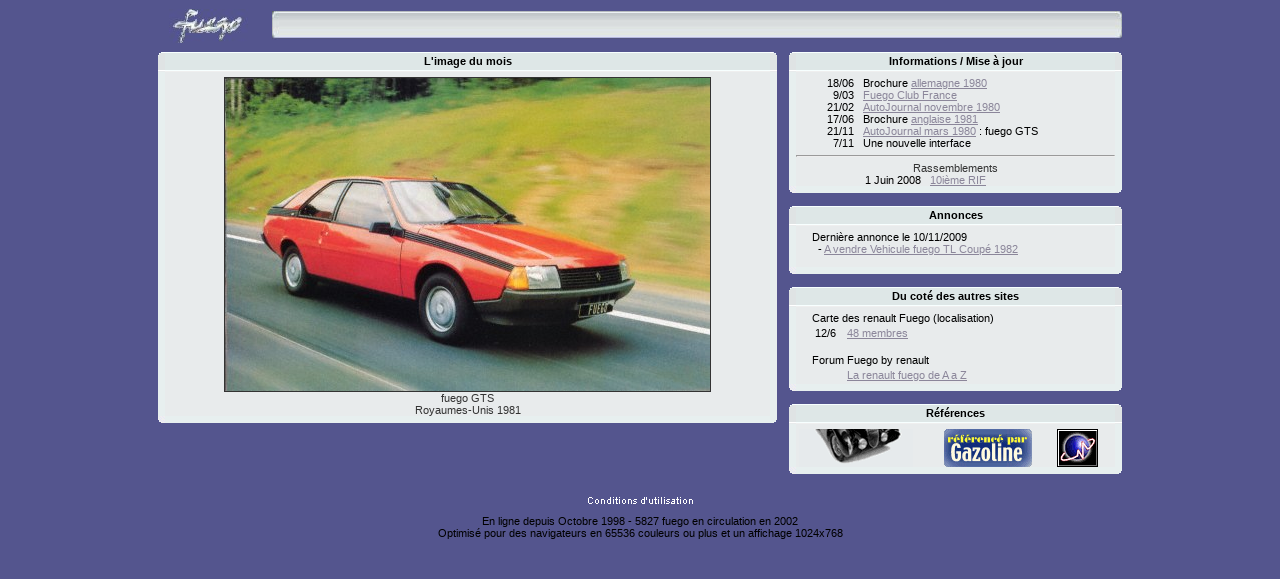

--- FILE ---
content_type: text/html
request_url: https://renaultfuego.com/
body_size: 2549
content:
<!DOCTYPE HTML PUBLIC "-//W3C//DTD HTML 4.01 Transitional//EN"
>
<html><!-- InstanceBegin template="/Templates/root_fuego.dwt" codeOutsideHTMLIsLocked="false" -->
<head>
<!-- InstanceBeginEditable name="doctitle" -->
<title>Renault fuego Accueil</title>
<!-- InstanceEndEditable --><meta http-equiv="Content-Type" content="text/html; charset=iso-8859-1">
<link href="/commons/general.css" rel="stylesheet" type="text/css">
<!-- InstanceBeginEditable name="head" --><!-- InstanceEndEditable --><script src='/menus/awmData/marenault.js' language='JavaScript1.2' type='text/javascript'></script>
</head>
<body link="#8B869A" vlink="#8B869A" alink="#8B869A" ><!-- InstanceBeginEditable name="lebodymenudefinition" --><!-- InstanceEndEditable --><!-- DO NOT MOVE! The following AllWebMenus code must always be placed right AFTER the BODY tag--><!-- ******** BEGIN ALLWEBMENUS CODE FOR fuego ******** --><img src='/menus/awmmenupath.gif' alt='' name='awmMenuPathImg-fuego' id='awmMenuPathImg-fuego'><script type='text/javascript'>var MenuLinkedBy='AllWebMenus [2]', awmBN='524'; awmAltUrl='';</script><script src='/menus/fuego.js' language='JavaScript1.2' type='text/javascript'></script><script type='text/javascript'>awmBuildMenu();</script><!-- ******** END ALLWEBMENUS CODE FOR fuego ******** -->
<center><div class="superbody_align"><table class="superbody_table" cellpadding="0" cellspacing="0"><tr><td>
<table class="menu_header_table" cellpadding="0" cellspacing="0" ><tr><td></td></tr></table>
<table width="100%" class="menu_table" cellpadding="0" cellspacing="0" ><tr><td class="menu_logo_left"></td><td class="menu_logo_body"><div align="center"><a href="http://renaultfuego.com/index.htm"><img src="/common/logo.jpg" alt="Accueil" width="79" height="34" border="0"></a></div></td>
<td class="menu_logo_right"></td><td class="menu_td"><table width="100%" border="0" cellpadding="0" cellspacing="0" class="menu_table"><tr><td class="menu_td_left"></td><td class="menu_td_body"><style type="text/css">.awmAnchor {position:relative;z-index:0}</style><span id='awmAnchor-fuego' class='awmAnchor'>&nbsp;</span></td>
<td class="menu_td_right"></td></tr></table></td><TD class="body_right_margin"></TD></tr></table>
<table class="menu_middle_table" cellpadding="0" cellspacing="0" ><tr><td></td></tr></table>
<!-- InstanceBeginEditable name="lebody" -->

<table width=100%" cellpadding="0" cellspacing="0" class="accueil_table">
	<tr>
		<td class="accueil_td_left">
			<table width="100%" height="100%" class="body_table" cellpadding="0" cellspacing="0">
				<tr>
					<td class="body_left_margin"></td>
					<td class="body_upper_left"></td>
					<td class="body_accueil_menu"><div align="center"><strong>L'image du mois</strong></div></td>
					<td class="body_upper_right"></td>
					<td class="body_middle_margin"></td>
				</tr>
				<tr>
					<td class="body_left_margin_and_up"></td>
					<td class="body_border_left"></td>
					<td class="body_title_under"></td>
					<td class="body_border_right"></td>
					<td class="body_middle_margin"></td>
				</tr>
				<tr>
					<td class="body_left_margin_and_up"></td>
					<td class="body_border_left"></td>
					<td class="body_body_accueil">
						<div align="center"><img src="/semaine/semaine0606.jpg" alt="" width="485" height="313" border="1"><br>
						  fuego GTS<br>
						  Royaumes-Unis 1981<br>
					  </div></td>
					<td class="body_border_right"></td>
					<td class="body_middle_margin"></td>
				</tr>
				<tr>
					<td class="body_left_margin"></td>
					<td class="body_lower_left"></td>
					<td class="body_bottom_border"></td>
					<td class="body_lower_right"></td>
					<td class="body_middle_margin"></td>
				</tr>
			</table>
		</td>
		<td class="accueil_td_right">
			<table width=100%" class="body_table" cellpadding="0" cellspacing="0">
				<tr>
					<td class="body_upper_left"></td>
					<td class="body_accueil_menu"><div align="center"><strong>Informations / Mise &agrave; jour </strong></div></td>
					<td class="body_upper_right"></td>
					<td class="body_right_margin"></td>
				</tr>
				<tr>
					<td class="body_border_left"></td>
					<td class="body_title_under">
					<td class="body_border_right"></td>
					<td class="body_right_margin"></td>
				</tr>
				<tr>
					<td class="body_border_left"></td>
					<td class="body_body_accueil">
						<table width="100%"  border="0" cellspacing="0" cellpadding="0">
					      <tr>
					        <td width="18%"><div align="right">18/06<br>
					          9/03<br>
					          21/02<br>
					          17/06<br>
					          21/11<br>
					          7/11<br>
					          </div>
							</td>
					        <td width="3%">&nbsp;</td>
							<td width="79%">Brochure <a href="/renault/de/fuego/80.html">allemagne 1980</a><br>
							  <a href="http://monsite.wanadoo.fr/cff/index.jhtml" target="_blank">Fuego Club France</a> <br>
						    <a href="presse/aj801115.html">AutoJournal novembre 1980</a> <br>
							  Brochure <a href="/renault/uk/fuego/81.html">anglaise 1981</a> <br>							  
							  <a href="/presse/aj800301.html">
						    AutoJournal mars 1980</a> : fuego GTS <br>
						    Une nouvelle interface<br>						    </td>
					      </tr>
					    </table>	  
						
						<hr>	  
	  					<div align="center">  Rassemblements</div>
	  					<table width="100%"  border="0" cellspacing="0" cellpadding="0">
							<tr>
							  <td width="39%"><div align="right">1 Juin 2008<br>
							  </div></td>
							  <td width="3%">&nbsp;</td>
							  <td width="58%"><a href="http://monsite.wanadoo.fr/cff/page1.html" target="_blank">10i&egrave;me RIF </a><br></td>
							</tr>
				      </table>
					  
					</td>
					<td class="body_border_right"></td>
					<td class="body_right_margin"></td>
				</tr>
				<tr>
					<td class="body_lower_left"></td>
					<td class="body_bottom_border"></td>
					<td class="body_lower_right"></td>
					<td class="body_right_margin"></td>
				</tr>
				<tr>
					<td class="body_middle_h_margin" colspan="4"></td>
				</tr>
				<tr>
					<td class="body_upper_left"></td>
					<td class="body_accueil_menu"><div align="center"><strong>Annonces</strong></div></td>
					<td class="body_upper_right"></td>
					<td class="body_right_margin"></td>
				</tr>
				<tr>
					<td class="body_border_left"></td>
					<td class="body_title_under">
					<td class="body_border_right"></td>
					<td class="body_right_margin"></td>
				</tr>
				<tr>
					<td class="body_border_left"></td>
					<td class="body_body_accueil">
					  <table width="100%"  border="0" cellspacing="0" cellpadding="0">
						<tr>
						  <td width="5%">&nbsp;</td>
						  <td width="95%"><GFOANNONCE>Derni&egrave;re annonce le  
10/11/2009<br>&nbsp;&nbsp;-&nbsp;<a href="annonces/avendre.html">A vendre Vehicule fuego TL Coupé 1982 </a><br></GFOANNONCE><br></td>

						</tr>
					  </table>
				  </td>
					<td class="body_border_right"></td>
					<td class="body_right_margin"></td>
				</tr>
				<tr>
					<td class="body_lower_left"></td>
					<td class="body_bottom_border"></td>
					<td class="body_lower_right"></td>
					<td class="body_right_margin"></td>
				</tr>
				<tr>
					<td class="body_middle_h_margin" colspan="4"></td>
				</tr>
				<tr>
					<td class="body_upper_left"></td>
					<td class="body_accueil_menu"><div align="center"><strong> Du cot&eacute; des autres sites</strong></div></td>
					<td class="body_upper_right"></td>
					<td class="body_right_margin"></td>
				</tr>
				<tr>
					<td class="body_border_left"></td>
					<td class="body_title_under">
					<td class="body_border_right"></td>
					<td class="body_right_margin"></td>
				</tr>
				<tr>
					<td class="body_border_left"></td>
					<td class="body_body_accueil">
					  <table width="100%"  border="0" cellspacing="0" cellpadding="0">
						<tr>
						  <td width="5%">&nbsp;</td>
						  <td width="95%">
<SITESLINKS>Carte des renault Fuego (localisation)<br><table cellpadding=0 cellspacing=3><tr><td valign=top width=29>12/6</td><td valign=top width=212><a href='http://www.frappr.com/?a=constellation_map&mapid=137439747561' target='_blank'>48 membres</a></td></tr></table></SITESLINKS>
<br>Forum Fuego by renault<br><table cellpadding=0 cellspacing=3><tr><td valign=top width=29></td><td valign=top width=212><a href='http://fuego.xooit.com/index.php' target='_blank'>La renault fuego de A a Z</a></td></tr></table></td>

						</tr>
					  </table>
				  </td>
					<td class="body_border_right"></td>
					<td class="body_right_margin"></td>
				</tr>
				<tr>
					<td class="body_lower_left"></td>
					<td class="body_bottom_border"></td>
					<td class="body_lower_right"></td>
					<td class="body_right_margin"></td>
				</tr>
				<tr>
					<td class="body_middle_h_margin" colspan="4"></td>
				</tr>
				<tr>
					<td class="body_upper_left"></td>
					<td class="body_accueil_menu"><div align="center"><strong>R&eacute;f&eacute;rences</strong></div></td>
					<td class="body_upper_right"></td>
					<td class="body_right_margin"></td>
				</tr>
				<tr>
					<td class="body_border_left"></td>
					<td class="body_title_under">
					<td class="body_border_right"></td>
					<td class="body_right_margin"></td>
				</tr>
				<tr>
					<td class="body_border_left"></td>
					<td class="body_body_accueil">
					  <table width="100%"  border="0" cellspacing="0" cellpadding="0">
						<tr>
    <td>&nbsp;</td>
    <td><a href="http://auto-collection.org" target="_blank"><img src="/commons/autocollection.gif" width="114" height="38" border="0"></a></td>
    <td>&nbsp;</td>
    <td><a href="http://gazoline.net" target="_blank"><img src="/commons/gazolineref.gif" border="0"></a></td>
    <td>&nbsp;</td>
    <td><font size=1 color=white>
<a target="_top" href="http://t.extreme-dm.com/?login=rfuego">
<img src="http://t1.extreme-dm.com/i.gif" height=38
border=0 width=41 alt=""></a><script language="javascript1.2"><!--
EXs=screen;EXw=EXs.width;navigator.appName!="Netscape"?
EXb=EXs.colorDepth:EXb=EXs.pixelDepth;//-->
</script><script language="javascript"><!--
EXd=document;EXw?"":EXw="na";EXb?"":EXb="na";
EXd.write("<img src=\"http://t0.extreme-dm.com",
"/0.gif?tag=rfuego&j=y&srw="+EXw+"&srb="+EXb+"&",
"l="+escape(EXd.referrer)+"\" height=1 width=1>");//-->
</script><noscript><img height=1 width=1 alt=""
src="http://t0.extreme-dm.com/0.gif?tag=rfuego&j=n"></noscript>
</font></td>
    <td>&nbsp;</td>
						</tr>
					  </table>
				  </td>
					<td class="body_border_right"></td>
					<td class="body_right_margin"></td>
				</tr>
				<tr>
					<td class="body_lower_left"></td>
					<td class="body_bottom_border"></td>
					<td class="body_lower_right"></td>
					<td class="body_right_margin"></td>
				</tr>
				<tr>
					<td class="body_middle_h_margin" colspan="4"></td>
				</tr>
				

			</table>
		</td>
	</tr>
</table>

<table width="100%">
<tr>
<td class="cu" >
<a class="a_cu" href="/common/cu.html"><img src="/common/cu.gif" alt="" width="105" height="9" border="0"></a>
</td>
</tr>
</table>
<div align="center">
  En ligne depuis Octobre 1998 - 5827 fuego en circulation en 2002 <br>
Optimisé pour des navigateurs en 65536 couleurs ou plus et un affichage 1024x768 </div>
<!-- InstanceEndEditable -->
</td></tr></table></div></center>
</body>
<!-- InstanceEnd --></html>


--- FILE ---
content_type: text/css
request_url: https://renaultfuego.com/commons/general.css
body_size: 854
content:
body {
	font-family: sans-serif, Arial, Helvetica;
	background:#54558E;
	color: #000000;
	line-height: 1;
	margin: 0px;
	padding: 0px;
	font-size: 10px;

}
img {

}
td {
	font-family: sans-serif, Arial, Helvetica;
	font-size: 11px;
	vertical-align: top;
}

th {
	font-family: Arial, Helvetica, sans-serif;
}

.menu_header_table {
	height: 8px;
	margin-top: 0px;
	margin-right: 0px;
	margin-bottom: 0px;
	margin-left: 0px;
}
.superbody_align {

}

.superbody_table {
	margin-top: 0px;
	margin-right: 0px;
	margin-bottom: 0px;
	margin-left: 0px;
	width:980px;
}

.menu_table {
	text-align: left;
	margin-top: 0px;
	margin-right: 0px;
	margin-bottom: 0px;
	margin-left: 0px;
}

.menu_td_right {
	color: #000000;
	text-align: right;
	vertical-align: middle;
	margin: 0px;
	padding: 0px;
	margin-top: 0px;
	margin-right: 0px;
	margin-bottom: 0px;
	margin-left: 0px;
	background-image:    url("/commons/menuright.jpg");
	width: 7px;
}

.menu_td {
	color: #000000;
	text-align: right;
	vertical-align: middle;
	margin: 0px;
	padding: 0px;
	margin-top: 0px;
	margin-right: 0px;
	margin-bottom: 0px;
	margin-left: 0px;
}

.menu_td_left {
	color: #000000;
	text-align: right;
	vertical-align: middle;
	margin: 0px;
	padding: 0px;
	margin-top: 0px;
	margin-right: 0px;
	margin-bottom: 0px;
	margin-left: 0px;
	background-image:    url("/commons/menuleft.jpg");
	width: 7px;
}

.menu_td_body {
	color: #000000;
	text-align: left;
	vertical-align: middle;
	margin: 0px;
	padding: 0px;
	margin-top: 0px;
	margin-right: 0px;
	margin-bottom: 0px;
	margin-left: 0px;
	background-image:    url("/commons/menubody.jpg");
	height: 29px;
	
}

.menu_logo_left {
	color: #000000;
	text-align: right;
	vertical-align: middle;
	margin: 0px;
	padding: 0px;
	margin-top: 0px;
	margin-right: 0px;
	margin-bottom: 0px;
	margin-left: 0px;
	width: 8px;
}

.menu_logo_body {
	width:100px;
}

.menu_logo_right {
	color: #000000;
	text-align: right;
	vertical-align: middle;
	margin: 0px;
	padding: 0px;
	margin-top: 0px;
	margin-right: 0px;
	margin-bottom: 0px;
	margin-left: 0px;
	width: 14px;
}

.menu_middle_table {
	height: 8px;
	margin-top: 0px;
	margin-right: 0px;
	margin-bottom: 0px;
	margin-left: 0px;
}

.body_left_margin {
	color: #000000;
	text-align: center;
	vertical-align: middle;
	margin: 0px;
	padding: 0px;
	margin-top: 0px;
	margin-right: 0px;
	margin-bottom: 0px;
	margin-left: 0px;
	width: 8px;
}
.body_right_margin {
	color: #000000;
	text-align: center;
	vertical-align: middle;
	margin: 0px;
	padding: 0px;
	margin-top: 0px;
	margin-right: 0px;
	margin-bottom: 0px;
	margin-left: 0px;
	width: 8px;
	max-width:8px;
}
.body_middle_margin {
	color: #000000;
	text-align: center;
	vertical-align: middle;
	margin: 0px;
	padding: 0px;
	margin-top: 0px;
	margin-right: 0px;
	margin-bottom: 0px;
	margin-left: 0px;
	width: 12px;
}

.body_title_under {
	background: #E8EBEC;
	height:5px;
	margin-top: 0px;
	margin-right: 0px;
	margin-bottom: 0px;
	margin-left: 0px;
}
.body_left_margin_and_up {
	color: #000000;
	text-align: center;
	vertical-align: middle;
	margin: 0px;
	padding: 0px;
	margin-top: 0px;
	margin-right: 0px;
	margin-bottom: 0px;
	margin-left: 0px;
	width: 8px;
}

.body_table {
	text-align: left;
	margin-top: 0px;
	margin-right: 0px;
	margin-bottom: 0px;
	margin-left: 0px;
}

.accueil_table {
}

.accueil_td_left {
}

.accueil_td_right {
}

.body_middle_h_margin {
	height: 12px;
}


.accueil_td_right {
}

.body_upper_left {
	background-image:    url("/commons/bodyupperleft.gif");
	width:7px;
}

.body_menu {
	vertical-align: middle;
}
.body_title {
	vertical-align: middle;
	height:20px;
	max-height:20px;
	font-size: 12px;
	width: 174px;
}
.body_title_meeting {
	vertical-align: middle;
	height:20px;
	max-height:20px;
	font-size: 12px;
	width: 97px;
}
.body_title_template {
	background-image:    url("/commons/bodymenu.gif");
	height:21px;
	max-height:21px;
	vertical-align: middle;
}
.body_accueil_menu {
	background-image:    url("/commons/bodymenu.gif");
	height:21px;
	max-height:21px;
	vertical-align: middle;
}
.body_upper_right {
	background-image:    url("/commons/bodyupperright.gif");
	width:7px;
}

.body_title_separation {
	background-image:    url("/commons/bodytitleseparation.gif");
	width:6px;
	max-width:6px;
}

.body_lower_left {
	background-image:    url("/commons/menulowerleft.gif");
	width:7px;
	height:7px;
}

.body_lower_right {
	background-image:    url("/commons/menulowerright.gif");
	width:7px;
}

.body_border_left {
	background-image:    url("/commons/bodyborderleft.gif");
	width:7px;
}

.body_border_right {
	background-image:    url("/commons/bodyborderright.gif");
	width:7px;
}

.body_body {
	background: #E8EBEC;
	color: #333333;
	height: 500px;
}
.body_body_accueil {
	background: #E8EBEC;
	color: #333333;
}
.body_bottom_border {
	background-image:    url("/commons/bodybottomborder.gif");
}
.cu {
	font-family: Arial, Helvetica, sans-serif;
	font-size: 10px;
	text-align: center;
	vertical-align: middle;
	height: 25px;
	color: #FFFFFF;
}

.a_cu {
  link: #000000;
  active: #000000;
  visited: #000000;
}
.td_mosaic {
	text-align: center;
}
.table_mosaic {
	border-width: 0;
	width: 950px;
}
.table_mosaic_one{
	border-width: 0;
	width: 100%;
}
.td_mosaic_one {
	text-align: center;
}
.titre_h2 {
	font-family: sans-serif, Arial, Helvetica;
	font-size: 12px;
	color: #000000;
}
.pub_result_td {
	font-style: normal;
	font-size: 10px;
}
.table_button {
	background-color: #FFFFFF;
	margin: 2px;
	padding: 4px;
	border: #31419C;
	border-top-style: outset;
	border-right-style: outset;
	border-bottom-style: outset;
	border-left-style: outset;
	border-top-width: thin;
	border-right-width: thin;
	border-bottom-width: thin;
	border-left-width: thin;
}


--- FILE ---
content_type: application/javascript
request_url: https://renaultfuego.com/menus/fuego.js
body_size: 1475
content:
//----------DHTML Menu Created using AllWebMenus PRO ver 3.1-#532---------------
//D:\web\web.v3\dev\R17\fuego.awm
//GFO postprocessed
var awmMenuName='fuego';
var awmLibraryBuild=532;
var awmLibraryPath='/awmData';
var awmImagesPath='/awmData';
var awmSupported=(navigator.appName + navigator.appVersion.substring(0,1)=="Netscape5" || document.all || document.layers || navigator.userAgent.indexOf('Opera')>-1)?1:0;
if (awmAltUrl!='' && !awmSupported) window.location.replace(awmAltUrl);
if (awmSupported){
var awmMenuPath;
if (document.layers) mpi=((document.images['awmMenuPathImg-fuego'])?document.images['awmMenuPathImg-fuego'].src:document.layers['xawmMenuPathImg-fuego'].document.images['awmMenuPathImg-fuego'].src); else mpi=document.images['awmMenuPathImg-fuego'].src;
awmMenuPath=mpi.substring(0,mpi.length-16);
while (awmMenuPath.search("'")>-1) {awmMenuPath=awmMenuPath.replace("'", "&#39;");}
var nua=navigator.userAgent,scriptNo=(nua.indexOf('Safari')>-1)?7:(nua.indexOf('Gecko')>-1)?2:((document.layers)?3:((nua.indexOf('Opera')>-1)?4:((nua.indexOf('Mac')>-1)?5:((nua.indexOf('Konqueror')>-1)?6:1))));
document.write("<SCRIPT SRC='"+awmMenuPath+awmLibraryPath+"/awmlib"+scriptNo+".js'><\/SCRIPT>");
var n=null;
awmzindex=1000;
}

var awmSubmenusFrame='';
var awmSubmenusFrameOffset;
var awmOptimize=1;
function awmBuildMenu(){
if (awmSupported){
awmImagesColl=['menubkgrd.jpg',1,14,'menubkgrdover.jpg',1,14];
awmCreateCSS(1,2,1,'#F5F5F5','#825A00',n,'12px sans-serif',n,'none',0,n,0,0);
awmCreateCSS(0,1,0,n,n,0,n,n,'solid',0,n,0,0);
awmCreateCSS(1,2,1,'#000000',n,n,'11px sans-serif',n,'none',1,n,0,1);
awmCreateCSS(0,2,1,'#000000',n,1,'11px sans-serif',n,'none',1,n,0,1);
awmCreateCSS(0,2,1,'#000000',n,n,'11px sans-serif',n,'none',1,n,0,1);
awmCreateCSS(1,2,1,'#000000',n,1,'11px sans-serif',n,'none',1,n,0,1);
awmCreateCSS(1,2,1,'#F5F5F5','#825A00',n,'10px sans-serif',n,'none',0,n,0,0);
awmCreateCSS(0,1,0,n,n,n,n,n,'solid',1,'#7F787F',0,0);
awmCreateCSS(1,2,1,'#000000','#FFFFFF',n,'11px sans-serif',n,'none',1,n,0,1);
awmCreateCSS(0,2,1,'#FFFFFF','#7A96DF',n,'11px sans-serif',n,'none',1,n,0,1);
document.menunormal=2;
document.menulite=5;
var s0=awmCreateMenu(0,0,0,0,1,0,0,0,0,135,18,0,1,1,0,n,"",n,1,4,0,1,n,n,100,1);
it=s0.addItem(marenaultMMenu("Histoire"),3,4,"&nbsp;&nbsp;Histoire&nbsp;&nbsp;",n,n,"","",n,n,n,n,n);
var s1=it.addSubmenu(0,0,1,2,0,0,0,7,6,n,"",n,1,0,1,1,n,n,100);
it=s1.addItem(8,9,9,"&nbsp;&nbsp;Caractéristiques&nbsp;&nbsp;",n,n,"Un peu d&#39;histoire Introduction et évolution de 72 à 79","",n,n,n,"/histoire/caracteristiques.html",n);
it=s0.addItem(marenaultMMenu("Photos"),3,4,"&nbsp;&nbsp;Photos&nbsp;&nbsp;",n,n,"","",n,n,n,"/photos/index.html",n);
it=s0.addItem(marenaultMMenu("Rassemblements"),3,4,"&nbsp;&nbsp;Rassemblements&nbsp;&nbsp;",n,n,"","",n,n,n,n,n);
var s1=it.addSubmenu(0,0,1,2,0,0,0,7,6,n,"",n,1,0,1,1,n,n,100);
it=s1.addItem(8,9,9,"&nbsp;&nbsp;CAAR 2003&nbsp;&nbsp;",n,n,"","",n,n,n,"/meeting/2003/index.html",n);
it=s1.addItem(8,9,9,"&nbsp;&nbsp;Salons...&nbsp;&nbsp;",n,n,"","",n,n,n,n,n);
var s2=it.addSubmenu(0,0,1,2,0,0,0,7,6,n,"",n,1,0,1,1,n,n,100);
it=s2.addItem(8,9,9,"&nbsp;&nbsp;Avignon 2003&nbsp;&nbsp;",n,n,"","",n,n,n,"/salons/avignon/2003/index.html",n);
it=s2.addItem(8,9,9,"&nbsp;&nbsp;Avignon février 2004 &nbsp&nbsp;&nbsp;",n,n,"","",n,n,n,"/salons/avignon/2004/index.html",n);
it=s2.addItem(8,9,9,"&nbsp;&nbsp;Avignon octobre 2004&nbsp;&nbsp;",n,n,"","",n,n,n,"/salons/avignon/200410/index.html",n);
it=s0.addItem(marenaultMMenu("Restauration"),3,4,"&nbsp;&nbsp;Restauration&nbsp;&nbsp;",n,n,"","",n,n,n,n,n);
var s1=it.addSubmenu(0,0,1,2,0,0,0,7,6,n,"",n,1,0,1,1,n,n,100);
it=s1.addItem(8,9,9,"&nbsp;&nbsp;Trucs&nbsp;&nbsp;",n,n,"","",n,n,n,"/restauration/trucs.html",n);
it=s1.addItem(8,9,9,"&nbsp;&nbsp;Manuels&nbsp;&nbsp;",n,n,"","",n,n,n,"/restauration/manuels.html",n);
it=s0.addItem(marenaultMMenu("Publications"),3,4,"&nbsp;&nbsp;Publications&nbsp;&nbsp;",n,n,"","",n,n,n,n,n);
var s1=it.addSubmenu(0,0,1,2,0,0,0,7,6,n,"",n,1,0,1,1,n,n,100);
it=s1.addItem(8,9,9,"&nbsp;&nbsp;Epoque&nbsp;&nbsp;",n,n,"","",n,n,n,"/presse/index.html",n);
it=s1.addItem(8,9,9,"&nbsp;&nbsp;Actuel&nbsp;&nbsp;",n,n,"","",n,n,n,"/presse/now/index.html",n);
it=s0.addItem(marenaultMMenu("Renault"),3,4,"&nbsp;&nbsp;Renault&nbsp;&nbsp;",n,n,"","",n,n,n,n,n);
var s1=it.addSubmenu(0,0,1,2,0,0,0,7,6,n,"",n,1,0,1,1,n,n,100);
it=s1.addItem(8,9,9,"&nbsp;&nbsp;France&nbsp;&nbsp;",n,n,"","",n,n,n,"/renault/fr/index.html",n);
it=s1.addItem(8,9,9,"&nbsp;&nbsp;Allemagne&nbsp;&nbsp;",n,n,"","",n,n,n,"/renault/de/index.html",n);
it=s1.addItem(8,9,9,"&nbsp;&nbsp;Amérique Nord&nbsp;&nbsp;",n,n,"","",n,n,n,"/renault/us-ca/index.html",n);
it=s1.addItem(8,9,9,"&nbsp;&nbsp;Royaumes-Unis&nbsp;&nbsp;",n,n,"","",n,n,n,"/renault/uk/index.html",n);
it=s1.addItem(8,9,9,"&nbsp;&nbsp;Autres pays&nbsp;&nbsp;",n,n,"","",n,n,n,"/renault/autres/index.html",n);
it=s0.addItem(marenaultMMenu("Film"),3,4,"&nbsp;&nbsp;Film&nbsp;&nbsp;",n,n,"","",n,n,n,n,n);
var s1=it.addSubmenu(0,0,1,2,0,0,0,7,6,n,"",n,1,0,1,1,n,n,100);
it=s1.addItem(8,9,9,"&nbsp;&nbsp;Cinéma-Télé&nbsp;&nbsp;",n,n,"","",n,n,n,"/audiovisuel/cinema/index.html",n);
it=s0.addItem(marenaultMMenu("Liens"),3,4,"&nbsp;&nbsp;Liens&nbsp;&nbsp;",n,n,"Les autres sites Renault 15/17","",n,n,n,"/liens/index.html",n);
it=s0.addItem(marenaultMMenu("Annonces"),3,4,"&nbsp;&nbsp;Annonces&nbsp;&nbsp;",n,n,"","",n,n,n,n,n);
var s1=it.addSubmenu(0,0,1,2,0,0,0,7,6,n,"",n,1,0,1,1,n,n,100);
it=s1.addItem(8,9,9,"&nbsp;&nbsp;A vendre&nbsp;&nbsp;",n,n,"","",n,n,n,"/annonces/avendre.html",n);
it=s1.addItem(8,9,9,"&nbsp;&nbsp;Recherche&nbsp;&nbsp;",n,n,"","",n,n,n,"/annonces/recherche.html",n);
it=s1.addItem(8,9,9,"&nbsp;&nbsp;Passer une annonce&nbsp;&nbsp;",n,n,"","",n,n,n,"/annonces/addannonces.html",n);
it=s1.addItem(8,9,9,"&nbsp;&nbsp;Gérer votre annonce&nbsp;&nbsp;",n,n,"","",n,n,n,"/annonces/handleannonces.html",n);
it=s0.addItem(marenaultMMenu("Contact"),3,4,"&nbsp;&nbsp;Contact&nbsp;&nbsp;",n,n,"Envoyez nous un email","",n,n,n,"/common/contact.html",n);
it=s0.addItem(marenaultMMenu("maRenault"),3,4,"&nbsp;&nbsp;maRenault&nbsp;&nbsp;",n,n,"","",n,n,n,n,n);
var s1=it.addSubmenu(0,0,1,2,0,0,0,7,6,n,"",n,1,0,1,1,n,n,100);
it=s1.addItem(8,9,9,"&nbsp;&nbsp;maRenault&nbsp;&nbsp;",n,n,"","",n,n,n,"http://marenault.net/index.htm","top");
it=s1.addItem(8,9,9,"&nbsp;&nbsp;r15-r17&nbsp;&nbsp;",n,n,"","",n,n,n,"http://r15r17.com/index.htm","top");
it=s1.addItem(8,9,9,"&nbsp;&nbsp;r30&nbsp;&nbsp;",n,n,"","",n,n,n,"http://renault30.com/index.htm","top");
it=s0.addItem(marenaultMMenu(""),3,4,"",n,n,"","",n,n,n,n,n);
s0.pm.buildMenu();
}}


--- FILE ---
content_type: application/javascript
request_url: https://renaultfuego.com/menus/awmData/marenault.js
body_size: 48
content:
function marenaultMMenu(no) {
	if (!document.menuno) return document.menunormal;
	if (no==document.menuno) {
		return document.menulite;
	} else {
		return document.menunormal;
	}
}
function marenaultMenu(no) {
	if (!document.currentno) return document.currentnormal;
	if (no==document.currentno) {
		return document.currentlite;
	} else {
		return document.currentnormal;
	}
}

		

--- FILE ---
content_type: application/javascript
request_url: https://renaultfuego.com/menus/awmData/awmlib7.js
body_size: 6897
content:
//****** AllWebMenus Libraries Version # 522 ******

// Copyright (c) Likno Software 2000-2004
// The present javascript code is property of Likno Software.
// This code can only be used inside Internet/Intranet web sites located on *web servers*, as the outcome of a licensed AllWebMenus application only. 
// This code *cannot* be used inside distributable implementations (such as demos, applications or CD-based webs), unless this implementation is licensed with an "AllWebMenus License for Distributed Applications". 
// Any unauthorized use, reverse-engineering, alteration, transmission, transformation, facsimile, or copying of any means (electronic or not) is strictly prohibited and will be prosecuted.
// ***Removal of the present copyright notice is strictly prohibited***

var reloadID;clearInterval(reloadID);if (reloadID==null){reloadID=setInterval("awmDrift2();",500);}var awmhd=200,awmDefaultStatusbarText="",n=null,awmcrm,awmcre,awmmo,awmso,awmctm=n,awmuc,awmud,awmctu,awmun,awmdid,awmsht="",awmsoo=0,awmlsx=window.pageXOffset,awmlsy=window.pageYOffset,awmliw=window.outerWidth,awmlih=window.outerHeight,awmdemo=0,awmSafOffsetX,awmSafOffsetY;var awmalt=["left","center","right"],awmplt=["absolute","relative"],awmvlt=["visible","hidden","inherit"],awmctlt=["default","hand","crosshair","help","move","text","wait"];var awmav=navigator.userAgent;var awmBefore7=parseFloat(awmav.substring(awmav.indexOf("Opera")+6,awmav.indexOf("Opera")+7))<7;var awmAfter71=parseFloat(awmav.substring(awmav.indexOf("Opera")+6,awmav.indexOf("Opera")+9))>7.099;var awmRightToLeftFrame;var awmCoordId,vl,vt,vr,vb;awmCoordinates();var awmAfter1=parseFloat(awmav.substring(awmav.indexOf("Safari")+7,awmav.indexOf("Safari")+10))>99;if (awmso>0){awmsoo=awmso+1;}else  {var awmsc=new Array();}var awmlssx=window.pageXOffset;var awmlssy=window.pageYOffset;if (!awmun) awmun=0;if (awmcre>=0); else  awmcre=0;window.onunload=awmwu;
function awmhidediv(){var m=1;while (document.getElementById("awmobject"+m)){document.getElementById("awmobject"+m).style.visibility="hidden";m++;}var m=1;while (document.getElementById("awmform"+m)){document.getElementById("awmform"+m).style.visibility="hidden";m++;}var m=1;while (document.getElementById("awmflash"+m)){document.getElementById("awmflash"+m).style.visibility="hidden";m++;}}
function awmshowdiv(){var m=1;while (document.getElementById("awmobject"+m)){document.getElementById("awmobject"+m).style.visibility="visible";m++;}var m=1;while (document.getElementById("awmform"+m)){document.getElementById("awmform"+m).style.visibility="visible";m++;}var m=1;while (document.getElementById("awmflash"+m)){document.getElementById("awmflash"+m).style.visibility="visible";m++;}}
function awmiht (image){return "<img src='"+awmMenuPath+awmImagesPath+"/"+awmImagesColl[image*3]+"' width="+awmImagesColl[image*3+1]+" height="+awmImagesColl[image*3+2]+" align='absmiddle'>";}
function awmatai (text,image,algn){if (text==null) text="";var s1=(text!="" && text!=null && (algn==0 || algn==2) && image!=null)?"<br>":"";var s2=(image!=n)?awmiht (image):"";return "<nobr>"+((algn==0 || algn==3)?s2+s1+text:text+s1+s2)+"</nobr>";}
function awmCreateCSS (pos,vis,algnm,fgc,bgc,bgi,fnt,tdec,bs,bw,bc,pd,crs){if (awmso>=0) awmso++; else  awmso=0;var style={ id:"AWMST"+awmso,id2:"AWMSTTD"+awmso,pos:pos,vis:vis,algnm:algnm,fgc:fgc,bgc:bgc,bgi:bgi,fnt:fnt,tdec:tdec,bs:bs,bw:(bs=="none")?0:bw,bc:bc,zi:awmzindex,pd:pd,crs:crs};awmsht+="."+style.id+" {position:absolute; visibility:hidden; "+"text-align:"+awmalt[algnm]+"; "+((fnt!=n)?"font:"+fnt+"; ":"")+((tdec!=n)?"text-decoration:"+tdec+"; ":"")+((fgc!=n)?"color:"+fgc+"; ":"")+"background-color:"+((bgc!=n)?bgc+"; ":"transparent; ")+((bgi!=n)?"background-image:url('"+awmMenuPath+awmImagesPath+"/"+awmImagesColl[bgi*3]+"'); ":"")+((bs!=n)?"border-style:"+bs+"; ":"")+((bw!=n)?"border-width:"+bw+"px; ":"")+((bc!=n)?"border-color:"+bc+"; ":"")+" cursor:"+awmctlt[crs]+"; z-index:"+style.zi+"}";awmsht+="."+style.id2+" {border-style:none;border-width:0px;text-align:"+awmalt[algnm]+";padding:"+pd+"px;"+((fnt!=n)?"font:"+fnt+"; ":"")+((tdec!=n)?"text-decoration:"+tdec+"; ":"")+((fgc!=n)?"color:"+fgc+"; ":"")+"background-color:transparent;"+"}";awmsc[awmsc.length]=style;}
function awmCreateMenu (cll,swn,swr,mh,ud,sa,mvb,dft,crn,dx,dy,ss,ct,cs,ts,tn,ttt,ti,tia,dbi,ew,eh,jcoo,jcoc,opacity,elemRel){if (awmmo>=0) awmmo++; else  {awmm=new Array(); awmmo=0};var me={ ind:awmmo,nm:awmMenuName,cn:new Array(),fl:!awmsc[cs].pos,cll:cll,mvb:mvb,dft:dft,crn:crn,dx:(ct<2)?dx:0,dy:dy,ss:ss,sht:"<STYLE>.awmGeneric{background-color:transparent}"+awmsht+"</STYLE>",rep:0,mio:0,st:awmOptimize?2:3,submenusFrameOffset:awmSubmenusFrameOffset,awmParentFrameName:(awmSubmenusFrame=="")?"":window.nm,selectedItem:(typeof(awmSelectedItem)=='undefined')?0:awmSelectedItem,offX:(awmSafOffsetX)?awmSafOffsetX:0,offY:(awmSafOffsetY)?awmSafOffsetY:0,elemRel:(typeof(elemRel)=='undefined')?0:elemRel,addSubmenu:awmas,ght:awmmght,whtd:awmmwhttd,buildMenu:awmbmm,cm:awmmcm};me.pm=me;me.addSubmenu(ct,swn,swr,mh,ud,sa,1,cs,ts,tn,ttt,ti,tia,dbi,ew,eh,jcoo,jcoc);if (typeof(awmRelativeCorner)=='undefined'){me.rc=0} else  {me.rc=awmRelativeCorner;awmRelativeCorner=0}me.cn[0].pi=null;if (mvb) document.onmousemove=awmotmm;awmm[awmmo]=me;awmsht="";return me.cn[0];}
function awmas (ct,swn,swr,shw,ud,sa,od,cs,ts,tn,ttt,ti,tia,dbi,ew,eh,jcoo,jcoc){cnt={ id:"AWMEL"+(awmcre++),it:new Array(),tid:"AWMEL"+(awmcre++),ct:ct,swn:swn,swr:swr,shw:shw,ud:ud,sa:sa,od:od,cs:awmsc[cs+awmsoo],ts:(ts!=null)?awmsc[ts+awmsoo]:null,tn:tn,ttt:ttt,ti:ti,ht:(tn!=null || ti!=null),tia:tia,dbi:dbi,ew:ew,eh:eh,jcoo:jcoo,jcoc:jcoc,pi:this,pm:this.pm,pm:this.pm,siw:0,wtd:false,argd:0,ft:0,mio:0,hsid:null,uid:null,dox:0,doy:0,addItem:awmai,addItemWithImages:awmaiwi,show:awmcs,fe:awmcfe,arr:awmca,ght:awmcght,pc:awmpc,hdt:awmchdt,onmouseover:awmocmo,onmouseout:awmocmot,otmd:awmotmd,otmu:awmotmu,otmm:awmotmm};this.sm=cnt;cnt.pm.cn[cnt.ind=cnt.pm.cn.length]=cnt;cnt.cd=(cnt.ind==0 && cnt.pm.cll==0)?0:1;return cnt;}
function awmai (st0,st1,st2,in0,in1,in2,tt,sbt,jc0,jc1,jc2,url,tf,minWidth,minHeight){var itm={ id:"AWMEL"+(awmcre++),style:[(st0==n)?n:awmsc[st0+awmsoo],(st1==n)?n:awmsc[st1+awmsoo],(st2==n)?n:awmsc[st2+awmsoo]],inm:[in0,(in1==n)?in0:in1,(in2==n)?in0:in2],ii:[n,n,n],ia:[n,n,n],hsi:[n,n,n],tt:tt,sbt:sbt,jc:[jc0,jc1,jc2],tf:tf,top:0,left:0,layer:[n,n,n],layerTD1:[n,n,n],layerTD2:[n,n,n],ps:this,pm:this.pm,sm:null,minHeight:(minHeight)?minHeight:0,minWidth:(minWidth)?minWidth:0,ght:awmight,shst:awmiss,addSubmenu:awmas,onmouseover:awmoimo,onmouseout:awmoimot,onmousedown:awmoimd,onmouseup:awmoimu};if (url!=null){var prf=url.substring(0,7);if ((prf!="http://") && (prf!="https:/") && (prf!="mailto:") && (prf!="file://") && (url.substring(0,9)!="outlook:/") && (url.substring(0,6)!="ftp://") && (url.substring(0,6)!="mms://") && (url.substring(0,1)!="/")) url=awmMenuPath+"/"+url;}itm.url=url;this.it[itm.ind=this.it.length]=itm;return itm;}
function awmaiwi (st0,st1,st2,in0,in1,in2,tt,ii0,ii1,ii2,ia0,ia1,ia2,hsi0,hsi1,hsi2,sbt,jc0,jc1,jc2,url,tf,minWidth,minHeight){var itm=this.addItem (st0,st1,st2,in0,in1,in2,tt,sbt,jc0,jc1,jc2,url,tf,minWidth,minHeight);itm.ii=[ii0,ii1,ii2];itm.ia=[ia0,ia1,ia2];itm.hsi=[hsi0,hsi1,hsi2];this.siw=Math.max(this.siw,Math.max(((hsi0!=n)?awmImagesColl[hsi0*3+1]:0),Math.max(((hsi1!=n)?awmImagesColl[hsi1*3+1]:0),((hsi2!=n)?awmImagesColl[hsi2*3+1]:0))));return itm;}
function awmmght(cnt){for (var cno=0; cno<this.cn.length; cno++)this.cn[cno].ght();}
function awmcght(){var hct="";if (this.pm.fl || this.pi!=null) hct=" style='left:-3000; top:-3000;'";this.htx="<div id='"+this.id+"'"+hct+" class='"+this.cs.id+"' onMouseOver='this.prc.onmouseover();' onMouseOut='this.prc.onmouseout();'>";if (this.ht){var es="";if (this.pi==null && this.pm.mvb) es=" onMouseMove='this.prc.otmm();' onMouseDown='this.prc.otmd();' onMouseUp='this.prc.otmu();'";this.htx+="<table id='"+this.tid+"_0' class='"+this.ts.id+"' border='0' cellpadding='0' cellspacing='0'><tr><td class='"+this.ts.id2+"' id='"+this.tid+"_9_0' valign='middle'>"+awmatai(this.tn,this.ti,this.tia)+"</td></tr></table>";this.htx+="<img id='"+this.tid+"_5' title='"+this.ttt+"' style='position:absolute; z-index:"+awmzindex+";' src='"+awmMenuPath+"/awmmenupath.gif' "+es+">";}for (p=0; p<this.it.length; p++){this.htx+=this.it[p].ght();}if (this.ct==2){this.htx+="<table width='100%'><td width='100%'></td></table>";}this.htx+="</div>";return this.htx;}
function awmight(){var htx="";for (var q=0; q<this.pm.st; q++){htx+="<table id='"+this.id+"_"+q+"' title='"+this.tt+"' class='"+this.style[q].id+"' border='0' cellpadding='0' cellspacing='0'><tr><td class='"+this.style[q].id2+"' id='"+this.id+"_9_"+q+"' valign='middle'"+((this.ps.siw>0)?" style='padding-right:0px;'":"")+" align='"+awmalt[this.style[q].algnm]+"'>"+awmatai(this.inm[q],this.ii[q],this.ia[q])+"</td>";if (this.ps.siw>0){htx+="<td id='"+this.id+"_9_"+q+"_4' class='"+this.style[q].id2+"' STYLE='padding-left:0px;' width='"+this.ps.siw+"' style='position:absolute;'>";if (this.hsi[q]!=n) htx+=awmiht(this.hsi[q]);htx+="</td>";}htx+="</tr></table>";}htx+="<img id='"+this.id+"_4' title='"+this.tt+"' style='position:absolute; cursor:"+awmctlt[this.style[0].crs]+"; z-index:"+awmzindex+";' src='"+awmMenuPath+"/awmmenupath.gif' onMouseOver='this.pi.onmouseover();' onMouseOut='this.pi.onmouseout();' onMouseDown='this.pi.onmousedown();' onMouseUp='this.pi.onmouseup();'>";return htx;}
function awmmwhttd(){var s="",crc;s=this.sht;document.write(s);for (var i=0; i<this.cn.length; i++) document.write(this.cn[i].htx);}
function awmcfe(){if (this.ft) return;this.layer=document.getElementById(this.id);this.layer.prc=this;if (this.ht){this.tl=document.getElementById(this.tid+"_0");this.tl.prc=this;this.titleEvent=document.getElementById(this.tid+"_5");this.titleEvent.prc=this;}for (var p=0; p<this.it.length; p++){var tmpcont=document.getElementById(this.it[p].id+"_4");while (typeof(tmpcont)!="object"){var tmpcont=document.getElementById(this.it[p].id+"_4");}this.it[p].elr=tmpcont;this.it[p].elr.pi=this.it[p];for (var q=this.pm.st-1; q>=0; q--){this.it[p].layerTD1[q]=document.getElementById(this.it[p].id+"_9_"+q);this.it[p].layer[q]=this.it[p].layerTD1[q].parentNode.parentNode;if (this.it[p].layer[q].tagName=="TBODY"){this.it[p].layer[q]=this.it[p].layerTD1[q].parentNode.parentNode.parentNode;}this.it[p].layer[q].pi=this.it[p];}if (this.it[p].ps.siw>0){for (var q=this.pm.st-1; q>=0; q--){this.it[p].layerTD2[q]=document.getElementById(this.it[p].id+"_9_"+q+"_4");}}}this.ft=1;}
function awmca(){var tw, th, iw, ih, mwt=0, mht=0, nl=nt=0;var wts=new Array(), hts=new Array();if (this.ht){var tmpcont=document.getElementById(this.tid+"_9_0");tw=mwt=tmpcont.offsetWidth+2*this.ts.bw+2*this.ts.pd;th=mht=tmpcont.offsetHeight+2*this.ts.bw+2*this.ts.pd;}for (var p=0; p<this.it.length; p++){iw=this.it[p].minWidth+2*this.it[p].style[0].pd+((this.it[p].style[0].bs=="none")?0:2*this.it[p].style[0].bw);ih=this.it[p].minHeight+2*this.it[p].style[0].pd+((this.it[p].style[0].bs=="none")?0:2*this.it[p].style[0].bw);for (var q=this.pm.st-1; q>=0; q--){while(typeof(this.it[p].layerTD1[q].style)!='object');iw=Math.max(iw,this.it[p].layerTD1[q].offsetWidth+this.siw+((this.it[p].style[0].bs=="none")?0:2*this.it[p].style[0].bw)+0*this.it[p].style[q].pd);ih=Math.max(ih,Math.max(this.it[p].layerTD1[q].offsetHeight,(this.siw==0)?0:this.it[p].layerTD2[q].offsetHeight)+2*this.it[p].style[q].bw+0*this.it[p].style[q].pd);mwt=Math.max(iw,mwt);mht=Math.max(ih,mht);}wts[p]=iw;hts[p]=ih;}if (this.ht){this.tl.style.pixelLeft=this.tl.style.pixelTop=nl;this.tl.style.pixelWidth=((this.ew)?mwt:tw);this.tl.style.pixelHeight=((this.eh)?mht:th)-2*this.ts.bw-2*this.ts.pd;var tmpw1=this.tl.offsetWidth-2*this.ts.bw-2*this.ts.pd;var tmpw2=tmpcont.offsetWidth;var tmpal=this.ts.algnm;tmpcont.style.pixelLeft=((awmBefore7)?0*this.ts.bw:0)+((tmpal==0)?0:((tmpal==1)?(tmpw1-tmpw2)/2:tmpw1-tmpw2))+this.ts.pd;tmpcont.style.pixelTop=((!awmBefore7)?0*this.ts.bw:0)+0*this.ts.pd+((this.eh)?(mht-th)/2:0);this.titleEvent.style.pixelLeft=this.tl.offsetLeft;this.titleEvent.style.pixelTop=this.tl.offsetTop;this.titleEvent.style.pixelWidth=this.tl.offsetWidth;this.titleEvent.style.pixelHeight=this.tl.offsetHeight;this.titleEvent.style.visibility="visible";this.tl.style.visibility="visible";if (this.ct==0) nt+=this.tl.offsetHeight+this.dbi; else  nl+=this.tl.offsetWidth+this.dbi;}for (var p=0; p<this.it.length; p++){for (var q=0; q<this.pm.st; q++){this.it[p].layer[q].style.pixelLeft=nl;this.it[p].layer[q].style.pixelTop=nt;this.it[p].layer[q].style.pixelWidth=((this.ew)?mwt:wts[p]);this.it[p].layer[q].style.pixelHeight=((this.eh)?mht:hts[p])-0*this.it[p].style[q].bw;this.it[p].layer[q].style.pixelHeight-=this.it[p].layer[q].offsetHeight-this.it[p].layer[q].style.pixelHeight;var tmpw1=this.it[p].layer[q].offsetWidth-this.siw-2*this.it[p].style[q].bw-2*this.it[p].style[q].pd;var tmpw2=this.it[p].layerTD1[q].offsetWidth;var tmpal=this.it[p].style[q].algnm;this.it[p].layerTD1[q].style.pixelLeft=0*this.it[p].style[q].bw+0*this.it[p].style[q].pd+((tmpal==0)?0:((tmpal==1)?(tmpw1-tmpw2)/2:tmpw1-tmpw2));this.it[p].layerTD1[q].style.pixelTop=(this.it[p].layer[q].style.pixelHeight-this.it[p].layerTD1[q].offsetHeight)/2; if (this.siw>0){this.it[p].layerTD2[q].style.pixelLeft=this.it[p].layer[q].style.pixelWidth-this.it[p].layerTD2[q].offsetWidth-this.it[p].style[q].bw;this.it[p].layerTD2[q].style.pixelTop=(this.it[p].layer[q].style.pixelHeight-this.it[p].layerTD2[q].offsetHeight)/2;}this.it[p].layer[q].style.visibility=(q==0)?"visible":"hidden";}this.it[p].elr.style.pixelLeft=this.it[p].layer[0].offsetLeft;this.it[p].elr.style.pixelTop=this.it[p].layer[0].offsetTop;this.it[p].elr.style.pixelWidth=this.it[p].layer[0].offsetWidth;this.it[p].elr.style.pixelHeight=this.it[p].layer[0].offsetHeight;if (this.ct==0) nt+=this.it[p].layer[0].offsetHeight+this.dbi; else  nl+=this.it[p].layer[0].offsetWidth+this.dbi;}if (this.ct==0){this.layer.style.pixelWidth=mwt;this.layer.style.pixelHeight=nt-this.dbi;} else  {this.layer.style.pixelWidth=nl-this.dbi;this.layer.style.pixelHeight=mht;}if (this.ct==2) this.layer.style.pixelWidth=window.innerWidth-2*this.cs.bw;this.offLeft=this.layer.offsetLeft;this.offTop=this.layer.offsetTop;this.argd=1;}
function awmcs(sf,x,y){if (sf){this.cd=0;if (this.layer.style.pixelWidth<this.cs.bw*3) this.arr();if (arguments.length==1) this.pc();else  {this.left=this.layer.style.pixelLeft=x;this.top=this.layer.style.pixelTop=y;}this.layer.style.visibility="visible";if (this.jcoo!=null) eval(this.jcoo);if (this.ind==0) if (this.pm.selectedItem>0) this.it[this.pm.selectedItem-1].shst(2);} else  {if (!this.ft || this.mio || this.cd) return;this.layer.style.pixelLeft=-3000;this.layer.style.pixelLeft=-3000;clearInterval (this.uid);awmun=0;if (this.pi!=null) if (this.pm.selectedItem<1){this.pi.shst(0);}else  {if (this.pi.ind==this.pm.selectedItem-1 && this.pi.ps.ind==0){this.pi.shst(2);} else  {this.pi.shst(0);}}if (this.jcoc!=null && !this.cd) eval(this.jcoc);this.cd=1;}}
function awmchdt(flg){var p;for (p=0; p<this.it.length; p++){if (this.it[p].sm!=n) this.it[p].sm.hdt(0);}if (arguments.length==1) this.show(0);}
function awmmcm(){if (this.mio) return;for (var cno=(this.cll && awmctm==null)?0:1; cno<this.cn.length; cno++) this.cn[cno].show(0);if (awmSubmenusFrame!=""){for (p=0; p<this.cn[0].it.length; p++){if (this.cn[0].it[p].sm!=n) this.cn[0].it[p].sm.pm.cm();}}}
function awmodmd(){for (mno=0; mno<awmm.length; mno++){awmm[mno].cm();}}
function awmocmo(){this.mio=1;this.pm.mio=1;if (this.pi!=null) this.pi.shst((this.swn==0)?1:2);if (this.ind>0) clearTimeout(this.pi.ps.hsid);clearTimeout(this.hsid);}
function awmocmot(){this.mio=0;this.pm.mio=0;if (!this.pm.ss){var nth=setTimeout("awmm["+this.pm.ind+"].cm();",awmhd);if (awmSubmenusFrame=="") this.hsid=setTimeout("awmm["+this.pm.ind+"].cn["+this.ind+"].hdt("+((this.ind==0)?"":"0")+");",awmhd);}}
function awmiss(sts){if (sts==2 && this.pm.st==2) sts=1;for (q=0; q<this.pm.st; q++)this.layer[q].style.visibility=(q==sts)?"visible":"hidden";}
function awmoimo(){if (awmctm!=null) return;if (awmdemo){awmdemo=0;return;}if (awmSubmenusFrame!=""){eval ("var frex=window.top."+awmSubmenusFrame);if (frex){eval("this.sm=window.top."+awmSubmenusFrame+".awm"+this.pm.nm+"_sub_"+(this.ind+1));if (this.sm){this.sm.pi=this;this.sm.pm.ss=this.pm.ss;} else  this.sm=null;}}this.ps.mio=1;this.pm.mio=1;this.ps.hdt();this.shst(1);status=this.sbt;if (this.sm!=n) if (!this.sm.swn){clearTimeout(this.sm.hsid);this.sm.show(1);}if (this.jc[1]!=null) eval(this.jc[1]);}
function awmoimot(){if (this.sm==null || (this.sm!=null && this.sm.cd)){if (this.pm.selectedItem<1){this.shst(0);}else  {if (this.ps.ind==0 && this.ind==this.pm.selectedItem-1){this.shst(2);} else  {this.shst(0);}}}if (!this.pm.ss){if (this.sm!=n && awmSubmenusFrame=="") this.sm.hsid=setTimeout("awmm["+this.pm.ind+"].cn["+this.sm.ind+"].hdt(0);",awmhd);}status=awmDefaultStatusbarText;if (this.jc[0]!=null) eval(this.jc[0]);}
function awmoimd(){this.shst(2);awmdemo=1;if (this.sm!=n) if (this.sm.swn){clearTimeout(this.sm.hsid);this.sm.show(1);}if (this.jc[2]!=null) eval(this.jc[2]);if (this.url!=null){if (this.tf==null) window.location=this.url;else  if (this.tf=="new"){this.pm.mio=0;this.ps.mio=0;this.pm.cm();window.open(this.url);}else  if (this.tf=="top") window.top.location=this.url;else  eval("window.top."+this.tf+".location=this.url");}}
function awmoimu(){this.shst(1);}
function awmotmd(){this.pm.mio=0;awmctm=this;this.pm.cm();this.pm.mio=1;awmmox=event.clientX-awmctm.layer.offsetLeft;awmmoy=event.clientY-awmctm.layer.offsetTop;awmml=awmctm.layer.offsetLeft-awmctm.layer.style.pixelLeft;awmmt=awmctm.layer.offsetTop-awmctm.layer.style.pixelTop;}
function awmotmm(){if (awmctm!=null){awmctm.pm.rep=1;awmctm.left=awmctm.layer.style.pixelLeft=event.clientX-awmmox;awmctm.top=awmctm.layer.style.pixelTop=event.clientY-awmmoy;}}
function awmotmu(){if (awmctm!=null){awmctm.pm.rep=1;awmctm=null;}}
function awmpc(flg){if (!this.ft) return;var me=this.pm;if (this.pi==null){var tmpEl=document.getElementById("awmAnchor-"+this.pm.nm);var x=this.pm.offX, y=this.pm.offY;if (tmpEl){x+=tmpEl.offsetLeft+((document.body.leftMargin)?parseInt(document.body.leftMargin):0);y+=tmpEl.offsetTop+((document.body.topMargin)?parseInt(document.body.topMargin):0);if (me.rc==4){x-=this.layer.offsetWidth/2}if (me.rc==1 || me.rc==2){x-=this.layer.offsetWidth}if (me.rc==2 || me.rc==3){y-=this.layer.offsetHeight}} else  {var crn=me.crn;x+=(crn==0 || crn==4 || crn==3)?(me.dx):((crn==1 || crn==6 || crn==2)?vr-vl-this.layer.offsetWidth-me.dx:(vr-vl-this.layer.offsetWidth)/2);y+=(crn==0 || crn==5 || crn==1)?(me.dy):((crn==3 || crn==7 || crn==2)?vb-vt-this.layer.offsetHeight-me.dy:(vb-vt-this.layer.offsetHeight)/2);}if ((this.left!=x+awmlssx || this.top!=y+awmlssy) && !this.pm.rep){x+=(this.pm.dft==1 || this.pm.dft==3 || this.pm.dft==4 || this.pm.dft==6)?vl:0;y+=(this.pm.dft==1 || this.pm.dft==2 || this.pm.dft==4 || this.pm.dft==5)?vt:0;if (this.layer){this.layer.style.pixelLeft=this.left=x;this.layer.style.pixelTop=this.top=y;}}} else  {if (flg) return;if (!this.pi.ps) return;var psl=this.pi.ps.layer;var pil=this.pi.layer[0];this.lod=this.od;if (this.lod==0){if (this.pi.ps.ct==0)this.lod=((psl.offsetLeft+psl.offsetWidth+this.swr+this.layer.style.pixelWidth>vr) && (psl.offsetLeft-this.swr-this.layer.style.pixelWidth>vl))?2:1;else this.lod=((psl.offsetTop+psl.offsetHeight+this.swr+this.layer.style.pixelHeight>vb) && (psl.offsetTop-this.swr-this.layer.style.pixelHeight>vl))?2:1;}if (this.pi.ps.ct==0){this.left=this.layer.style.pixelLeft=(this.lod==1)?((this.pm.submenusFrameOffset>-9000 && this.ind==0)?vl:psl.offsetLeft+psl.offsetWidth)+this.swr:psl.offsetLeft-this.layer.offsetWidth-this.swr;if (this.pm.submenusFrameOffset>-9000 && this.ind==0 && awmRightToLeftFrame==1){this.left=this.layer.style.pixelLeft=window.innerWidth-this.layer.offsetWidth-this.swr;}this.top=((this.sa==0)?psl.offsetTop+pil.offsetTop:((this.sa==1)?psl.offsetTop:((this.sa==2)?psl.offsetTop+psl.offsetHeight-this.layer.offsetHeight:psl.offsetTop+(psl.offsetHeight-this.layer.offsetHeight)/2)));this.layer.style.pixelTop=this.top+=((this.pm.submenusFrameOffset>-9000 && this.ind==0)?this.pm.submenusFrameOffset+vt-parent.frames[this.pi.pm.awmParentFrameName].pageYOffset:0);if (this.top+this.layer.offsetHeight>vb) this.layer.style.pixelTop=this.top=vb-this.layer.offsetHeight;if (this.top<vt) this.layer.style.pixelTop=this.top=vt;} else {this.left=(this.sa==0)?psl.offsetLeft+pil.offsetLeft:((this.sa==1)?psl.offsetLeft:((this.sa==2)?psl.offsetLeft+psl.offsetWidth-this.layer.offsetWidth:psl.offsetLeft+(psl.offsetWidth-this.layer.offsetWidth)/2));this.layer.style.pixelLeft=this.left+=((this.pm.submenusFrameOffset>-9000 && this.ind==0)?this.pm.submenusFrameOffset-this.pi.ps.dox+vl:0);if (this.left+this.layer.offsetWidth>vr) this.layer.style.pixelLeft=this.left=vr-this.layer.offsetWidth;this.top=this.layer.style.pixelTop=(this.lod==1)?((this.pm.submenusFrameOffset>-9000 && this.ind==0)?vt:psl.offsetTop+psl.offsetHeight)+this.swr:psl.offsetTop-this.layer.offsetHeight-this.swr;}}}
function awmwr(){if (!(awmSubmenusFrameOffset>-9000)){for (var mno=0; mno<awmm.length; mno++){if (awmm[mno].cn[0].ct==2) awmm[mno].cn[0].layer.style.width=window.innerWidth-2*awmm[mno].cn[0].cs.bw;if (!awmm[mno].rep) awmm[mno].cn[0].pc();}}}
function awmwu(){if (awmSubmenusFrameOffset>-9000){for (var mno=0; mno<awmm.length; mno++){if (awmm[mno].cn[0].pi!=null){awmm[mno].cn[0].pi.shst(0);awmm[mno].cn[0].pi.sm=null;}}}}
function awmDrift2(){if (window.outerWidth!=awmliw || window.outerHeight!=awmlih){awmliw=window.outerWidth;awmlih=window.outerHeight;awmwr();}}
function awmDriftSmooth(){var clientX=window.innerWidth;var clientY=window.innerHeight;var sx=10;var sy=10;var divider=5;var snx,sny;if (vl!=awmlssx || vt!=awmlssy){for (var mno=0; mno<awmm.length; mno++){var crm=awmm[mno];if ((crm.dft==4 || crm.dft==6) && vl!=awmlssx){crm.mio=0;crm.cm();snx=Math.abs(vl-awmlssx)/(vl-awmlssx);if((Math.round(Math.abs(vl-awmlssx)/divider))>=sx) sx=Math.round(Math.abs(vl-awmlssx)/divider);if (Math.abs(vl-awmlssx)<sx) sx=Math.abs(vl-awmlssx);crm.cn[0].left=crm.cn[0].layer.style.pixelLeft+=snx*sx;if (awmSubmenusFrame!='' && crm.cn[0].ct>0) crm.cn[0].dox=vl;}if ((crm.dft==4 || crm.dft==5) && vt!=awmlssy){crm.mio=0;crm.cm();sny=Math.abs(vt-awmlssy)/(vt-awmlssy);if((Math.round(Math.abs(vt-awmlssy)/divider))>=sy) sy=Math.round(Math.abs(vt-awmlssy)/divider);if (Math.abs(vt-awmlssy)<sy) sy=Math.abs(vt-awmlssy);crm.cn[0].top=crm.cn[0].layer.style.pixelTop+=sny*sy;if (awmSubmenusFrame!='' && crm.cn[0].ct==0) crm.cn[0].doy=vt;}}if (vl!=awmlssx && crm.dft>3) awmlssx+=snx*sx;if (vt!=awmlssy && crm.dft>3) awmlssy+=sny*sy;}}
function awmd(awmlsx,awmlsy){if (vl!=awmlsx ||vt!=awmlsy){for (var mno=0; mno<awmm.length; mno++){var crm=awmm[mno];crm.mio=0;crm.cm();if (crm.dft==1 || crm.dft==3){crm.cn[0].left=crm.cn[0].layer.style.pixelLeft+=vl-awmlsx;if (awmSubmenusFrame!='' && crm.cn[0].ct>0) crm.cn[0].dox=vl;}if (crm.dft==1 || crm.dft==2){crm.cn[0].top=crm.cn[0].layer.style.pixelTop+=vt-awmlsy;if (awmSubmenusFrame!='' && crm.cn[0].ct==0) crm.cn[0].doy=vt;}}awmlsx=vl;awmlsy=vt;}awmDriftSmooth();awmdid=setTimeout ("awmd("+awmlsx+","+awmlsy+");",75);for (var mno=0; mno<awmm.length; mno++){awmm[mno].cn[0].pc(1);}}
function awmCoordinates(){vl=window.pageXOffset;vt=window.pageYOffset;vr=vl+window.innerWidth;vb=vt+window.innerHeight;}
function awmdb(mi){if (!awmm[mi].cll){if (!awmm[mi].elemRel || document.getElementById("awmAnchor-"+awmm[mi].nm)) awmm[mi].cn[0].show(1);else  setTimeout("awmdb("+mi+")",10);}}
function awmbmm(noarrange){if (typeof(awmTarget)!='undefined' && this.ind>0) return;document.onmousedown=awmodmd;status="."+(this.ind+1);this.ght();this.whtd();clearInterval(awmCoordId);awmCoordId=setInterval("awmCoordinates()",25);for (var cno=0; cno<this.cn.length; cno++) this.cn[cno].fe();if (arguments.length==0){var tmpcont=document.getElementById(awmm[0].cn[0].it[awmm[0].cn[0].it.length-1].id+"_9_0");while (typeof(tmpcont)!="object") var tmpcont=document.getElementById(awmm[0].cn[0].it[awmm[0].cn[0].it.length-1].id+"_9_0");for (var mno=0; mno<awmm.length; mno++){for (var cno=0; cno<awmm[mno].cn.length; cno++){awmm[mno].cn[cno].arr();if (!awmm[mno].cll && awmm[mno].cn[cno].ind==0){var awmlsx=window.pageXOffset,awmlsy=window.pageYOffset;awmdb(mno);}}}}status=awmDefaultStatusbarText;clearTimeout(awmdid);awmdid=setTimeout("awmd("+awmlsx+","+awmlsy+");",75);awmsoo=awmso+1;}
function awmHideMenu(menuName){var ml=awmm;if (ml){var i=0;while (i<ml.length){if (ml[i].nm==menuName || typeof(menuName)=='undefined'){ml[i].cm();ml[i].cn[0].show(0);}i++;}ml=null;}}
function awmShowMenu (menuName,x,y,frame){var ml;if (arguments.length<4 || frame==null) ml=awmm;else  {eval ("var frex=window.top."+awmSubmenusFrame);if (!frex) return;eval("ml=window.top."+frame+".awmm;");}if (ml){var i=0;while (ml[i].nm!=menuName && i<ml.length-1) i++;if (ml[i].nm==menuName){ml[i].cn[0].top=-3000;ml[i].cn[0].left=-3000;if (arguments.length<3 || x==null || y==null) ml[i].cn[0].show(1);else  ml[i].cn[0].show(1,x,y);}setTimeout("document.onmousedown=awmodmd",0);ml=null;}}